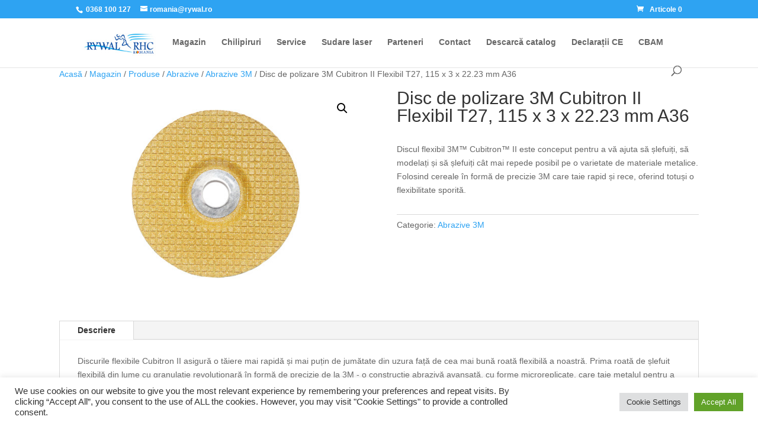

--- FILE ---
content_type: text/css
request_url: https://rywal.ro/wp-content/et-cache/global/et-divi-customizer-global.min.css?ver=1768993474
body_size: 348
content:
#et-info-fax:before{font-family:ETmodules!important;speak:none;font-style:normal;font-weight:400;-webkit-font-feature-settings:normal;font-feature-settings:normal;font-variant:normal;text-transform:none;line-height:1;-webkit-font-smoothing:antialiased;-moz-osx-font-smoothing:grayscale;text-shadow:0 0;direction:ltr;content:"e103";position:relative;top:2px;margin-right:2px}.et-social-youtube a.icon:before{content:"\e0a3"}#et-footer-nav ul,#footer-bottom .container.clearfix{display:flex;align-items:center;justify-content:center}#footer-bottom .container.clearfix{flex-direction:row-reverse}#footer-info{margin-right:10px}.wc-block-product-search__fields{max-width:80%;min-width:200px}@media (max-width:980px){.woocommerce .et_pb_shop ul.products.columns-3 li.product{width:100%!important;margin-right:0%!important}}.woocommerce .et_pb_widget_area_left{padding-right:0px!important}#gbs-sidebar #block-10,#gbs-sidebar #block-4{margin-bottom:15px!important}#gbs-sidebar #block-11{margin-bottom:5px!important}#gbs-sidebar #block-10 h4{cursor:pointer;position:relative}#gbs-sidebar #block-10 h4::after{content:'3';font-family:'ETModules';display:inline-block;background:#132264;border:0px;padding-top:6px;margin-left:10px;border-radius:30px;color:#fff;font-size:1.4em;width:20px;height:20px;text-align:center;padding-right:7px;line-height:12px;position:absolute;right:30px;top:-5px}#gbs-sidebar #block-10 h4.closed::after{content:'2';font-family:'ETModules';display:inline-block;background:#132264;border:0px;padding-top:6px;margin-left:10px;border-radius:30px;color:#fff;font-size:1.4em;width:20px;height:20px;text-align:center;padding-right:7px;line-height:12px;position:absolute;right:30px;top:-5px}#gbs-sidebar .wc-block-product-search__fields input{border-radius:30px;border:1px solid #dddddd;color:#333}#gbs-sidebar .wc-block-product-search__fields button{border-radius:30px;float:right;margin-left:10px;color:#fff;background:#132264;border:0px;display:inline-block;width:28px;height:28px;position:absolute;right:30px;margin-top:5px;padding-top:3px;padding-left:5px}#gbs-sidebar .wc-block-product-search__fields{max-width:93%}#gbs-sidebar .wc-block-product-search .wc-block-product-search__field{}

--- FILE ---
content_type: text/css
request_url: https://rywal.ro/wp-content/et-cache/1377/et-core-unified-cpt-tb-732-deferred-1377.min.css?ver=1769164393
body_size: -166
content:
.et_pb_video_0_tb_body .et_pb_video_overlay_hover:hover{background-color:rgba(0,0,0,.6)}